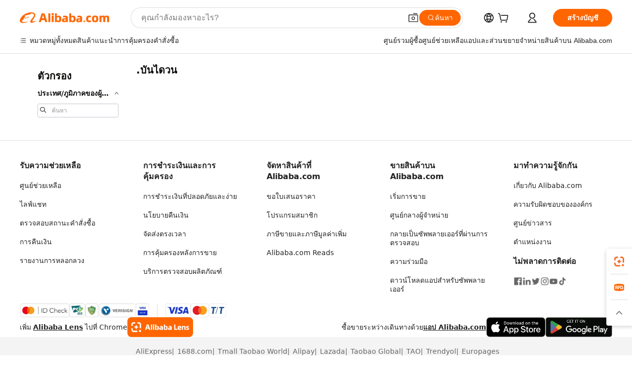

--- FILE ---
content_type: application/javascript
request_url: https://aplus.alibaba.com/eg.js?t=1768593966701
body_size: -78
content:
window.goldlog=(window.goldlog||{});goldlog.Etag="LIjxIQVzwkgCAS/2gMqRLwd8";goldlog.stag=1;